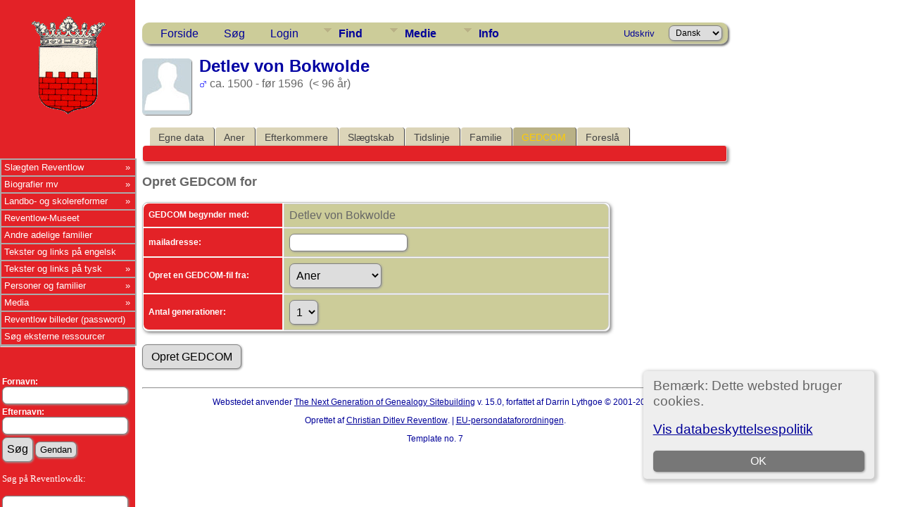

--- FILE ---
content_type: text/html;charset=UTF-8
request_url: https://reventlow.dk/tng/gedform.php?personID=I4139&tree=reventlow
body_size: 9508
content:
<!DOCTYPE html PUBLIC "-//W3C//DTD XHTML 1.0 Transitional//EN">

<html lang="da" xmlns="http://www.w3.org/1999/xhtml">
<head>
<title>Opret GEDCOM for: GEDCOM begynder med Detlev von Bokwolde: Slægten Reventlow</title>
<meta name="Keywords" content="" />
<meta name="Description" content="Opret GEDCOM for: GEDCOM begynder med Detlev von Bokwolde: Slægten Reventlow" />
<meta http-equiv="Content-type" content="text/html; charset=UTF-8" />
<meta name="robots" content="noindex,nofollow" />
<meta name="viewport" content="width=device-width, initial-scale=1" />
<link href="css/genstyle.css?v=15.0" rel="stylesheet" type="text/css" />
<link href="templates/template7/css/tngtabs2.css" rel="stylesheet" type="text/css" />
<link href="templates/template7/css/templatestyle.css?v=15.0" rel="stylesheet" type="text/css" />
<script src="https://code.jquery.com/jquery-3.4.1.min.js" type="text/javascript" integrity="sha384-vk5WoKIaW/vJyUAd9n/wmopsmNhiy+L2Z+SBxGYnUkunIxVxAv/UtMOhba/xskxh" crossorigin="anonymous"></script>
<script src="https://code.jquery.com/ui/1.12.1/jquery-ui.min.js" type="text/javascript" integrity="sha256-VazP97ZCwtekAsvgPBSUwPFKdrwD3unUfSGVYrahUqU=" crossorigin="anonymous"></script>
<script type="text/javascript" src="js/net.js"></script>
<script type="text/javascript">
function validateForm() {
	if( document.gedform.email.value == "" ) {
		alert('Indtast venligst en mailadresse.');
		return false;
	}
	else return true;
}
</script>
<link href="templates/template7/css/mytngstyle.css?v=15.0" rel="stylesheet" type="text/css" />
<script type="text/javascript" src="js/tngmenuhover2.js"></script>
<script type="text/javascript">
// <![CDATA[
var tnglitbox;
var share = 0;
var closeimg = "img/tng_close.gif";
var smallimage_url = 'ajx_smallimage.php?';
var cmstngpath='';
var loadingmsg = 'Indlæser...';
var expand_msg = "Udvid";
var collapse_msg = "Fold sammen";
//]]>
</script>
<link rel="alternate" type="application/rss+xml" title="RSS" href="tngrss.php" />
<!-- The Next Generation of Genealogy Sitebuilding, v.15.0 (6 February 2025), Written by Darrin Lythgoe, 2001-2026 -->
</head>
<link rel="stylesheet" type="text/css" href="templates/template7/css/mytngstyle.css">

<body id="bodytop" class="gedform">

<div>
	<table border="0" cellspacing="0" cellpadding="0" class="page" width="100%">
		<tr>
			<td class="section">
				<div class="sidenav">
				<style>
.navigation {
  padding: 0;
  margin: 0;
  border: 0;
  line-height: 2;
  top: 225px;
  left:0px;
  position: absolute;
  z-index:20;
}

.navigation ul,
.navigation ul li,
.navigation ul ul {
  list-style: none;
  margin: 0;
  padding: 0;
}

.navigation ul {
  position: relative;
  z-index: 500;
  float: left;
}

.navigation ul li {
  float: left;
  min-height: 0.05em;
  line-height: 1.1em;
  vertical-align: middle;
  position: relative;
}

.navigation ul li.hover,
.navigation ul li:hover {
  position: relative;
  z-index: 510;
  cursor: default;
}

.navigation ul ul {
  visibility: hidden;
  position: absolute;
  top: 100%;
  left: 0px;
  z-index: 520;
  width: 100%;
}

.navigation ul ul li { float: none; }

.navigation ul ul ul {
  top: 0;
  right: 0;
}

.navigation ul li:hover > ul { visibility: visible; }

.navigation ul ul {
  top: 0;
  left: 99%;
}

.navigation ul li { float: none; }

.navigation ul ul { margin-top: 0.05em; }

.navigation {
  width: 15vw;
  background: #E32227;
  font-size: 0.8em;
  font-weight: normal;
  zoom: 1;
}

.navigation:before {
  content: '';
  display: block;
}

.navigation:after {
  content: '';
  display: table;
  clear: both;
}

.navigation a {
  display: block;
  padding: 0.3em 0.3em;
  color: #ffffff;
  text-decoration: none;
}

.navigation > ul { width: 15vw; }

.navigation ul ul { width: 25em; }

.navigation > ul > li > a {
  color: #ffffff;
}

.navigation > ul > li > a:hover { color: #ffffff; }

.navigation > ul > li a:hover,
.navigation > ul > li:hover a { background: #E32227; }

.navigation li { position: relative; }

.navigation ul li.has-sub > a:after {
  content: '»';
  position: absolute;
  right: 0.5em;
}

.navigation ul ul li.first {
  -webkit-border-radius: 0 3px 0 0;
  -moz-border-radius: 0 3px 0 0;
  border-radius: 0 3px 0 0;
}

.navigation ul ul li.last {
  -webkit-border-radius: 0 0 3px 0;
  -moz-border-radius: 0 0 3px 0;
  border-radius: 0 0 3px 0;
  border-bottom: 0;
}

.navigation ul ul {
  -webkit-border-radius: 0 3px 3px 0;
  -moz-border-radius: 0 3px 3px 0;
  border-radius: 0 3px 3px 0;
}

.navigation li { border: 0.9px groove #ffffff; }

.navigation ul { border: 0.9px groove #ffffff; }

.navigation ul a { color: #ffffff; }

.navigation ul a:hover { color: #ffffff; }

.navigation ul li:hover > a {
  background: #4eb1ff;
  color: #ffffff;

.navigation ul ul { border: 1px solid #ffffff; }

.navigation ul ul a { color: #ffffff; }

.navigation ul ul a:hover { color: #ffffff; }

.navigation ul ul li { border-bottom: 1px solid #ffffff; }

.navigation ul ul li:hover > a {
  background: #4eb1ff;
  color: #ffffff;
}

.navigation.align-right > ul > li > a {
  border-left: 0.2em solid #ffffff;
  border-right: none;
}

.navigation.align-right { float: right; }

.navigation.align-right li { text-align: right; }

.navigation.align-right ul li.has-sub > a:before {
  content: '+';
  position: absolute;
  top: 50%;
  left: 10px;
  margin-top: -6px;
}

.navigation.align-right ul li.has-sub > a:after { content: none; }

.navigation.align-right ul ul {
  visibility: hidden;
  position: absolute;
  top: 0;
  left: -100%;
  z-index: 598;
  width: 100%;
}

.navigation.align-right ul ul li.first {
  -webkit-border-radius: 3px 0 0 0;
  -moz-border-radius: 3px 0 0 0;
  border-radius: 3px 0 0 0;
}

.navigation.align-right ul ul li.last {
  -webkit-border-radius: 0 0 0 3px;
  -moz-border-radius: 0 0 0 3px;
  border-radius: 0 0 0 3px;
}

.navigation.align-right ul ul {
  -webkit-border-radius: 3px 0 0 3px;
  -moz-border-radius: 3px 0 0 3px;
  border-radius: 3px 0 0 3px;
}

.inner-block {
    background-color: #fff;
    margin-bottom: 10px;
    padding: 10px;
    border-radius: 6px;
    box-shadow: 1px 1px 2px 1px #ccc;
}
</style>



						<!-- START Våbenskjold -->	
					<center>
					<a href='index.php' style="padding-left:0px">
					<img src="templates/template7/img/vaaben_2.gif" alt="" width="111px" height="147px" border="0" /></a>
					</center>
					
					<!-- SLUT Våbenskjold -->
					<br><br>

<div class="navigation" style="font:10pt Verdana;" >
  <ul>
			<li class="has-sub"><a href="/tng/index.php">Slægten Reventlow</A>
					<ul>
						<li class="has-sub"><a href="showreport.php?reportID=309">Medlemmer af slægten Reventlow</A>
							<ul>
							<li><A href="showreport.php?reportID=286">I. Den holstenske linje</A>
							<li><A href="showreport.php?reportID=287">II. Linjen Gallentin</A>
							<li><A href="showreport.php?reportID=288">III. Den ældre meklenborgske linje</A>
							<li><A href="showreport.php?reportID=285">IV. Den danske grevelige linje af 1673</A>
							<li><A href="showreport.php?reportID=289">V. Den grevelige linje af 1767</A>
							<li><A href="showreport.php?reportID=290">VI. Den fyenske linje</A>
							</ul>
						</li>
						<li class="has-sub"><A href='search.php?mylastname=REVENTLOW&lnqualify=equals&mybool=AND'>Alle med navnet Reventlow</A>
							<ul>
								<li><A href='search.php?tree=reventlow&branch=Conrad&mylastname=Reventlow&lnqualify=equals&mybool=AND\'>Conrad Reventlow's efterkommere</A></li>
								<li><A href='search.php?tree=reventlow&branch=HenningR&mylastname=Reventlow&lnqualify=equals&mybool=AND\'>Henning Reventlow's efterkommere</A></li>
								<li><A href='search.php?tree=reventlow&branch=CDFReventlow&mylastname=Reventlow&lnqualify=equals&mybool=AND\'>C.D.F.Reventlow's efterkommere</A></li>
								<li><A href='search.php?tree=reventlow&branch=ConradGeorg&mylastname=Reventlow&lnqualify=equals&mybool=AND\'>Conrad Georg Reventlow's efterkommere</A></li>
								<li><A href='search.php?tree=reventlow&branch=JohanLudvigR&mylastname=Reventlow&lnqualify=equals&mybool=AND\'>Johan Ludvig Reventlow's efterkommere</A></li>
								<li><A href='histories/reventlow_gudmuntorp_kyrka.php'>Den Svenske linje</A></li>
			
							</ul>
						</li>
						<li class="has-sub"><a href="#">Slægtens historie</a>
							<ul>
								<li><A href='histories/adelspatent.php'>Adelspatent</A></li>
								<li><A href='histories/roedbog.php'>Uddrag af Dansk Adels&aring;rbog 1939</A></li>
								<li><A href='histories/r_1779.php'>Den Reventlouiske Families historie</A></li>
								<li><A href='histories/Das_Geschlecht_der_Reventlow.php'>Das Geschlecht der Reventlow - af Ludwig Reventlow</A></li>
							</ul>
						</li>
						<li class="has-sub"><a href="#">Heraldik og våbenskjold</a>
							<ul>
								<li><A href='histories/vaabenskjold.php'>V&aring;benskjold</A></li>
								<li><A href='histories/heraldik_asr.php'>Anna Sophie Reventlows v&aring;benskjold</A></li>
							</ul>
						</li>
						<li class="has-sub"><a href="#">Slægtens besiddelser</a>
							<ul>
								<li><A href='histories/grevskabet_reventlow.php'>Grevskabet Reventlow</A></li>
								<li><A href='histories/sandbjerg.php'>Sandbjerg</A></li>
								<li><A href='histories/baroniet_trolleborg.php'>Baroniet Brahetrolleborg</A></li>
								<li><A href='histories/brahe_trolleborg.php'>Brahetrolleborg</A></li>
								<li><A href='histories/grevskabet_christianssaede.php'>Grevskabet Christianss&aelig;de</A></li>
								<li><A href='histories/christianssaede.php'>Christianss&aelig;de</A></li>
								<li><A href='histories/pederstrup.php'>Pederstrup</A></li>
								<li><A href='histories/krenkerup.php'>Krenkerup</A></li>
								<li><A href='histories/etelsen.php'>Etelsen</A></li>								
							</ul>
						</li>
					</ul>
				</li>
			
			<!-- Biografier-->
				<li class="has-sub"><a href="#">Biografier mv</A>
					<ul>
						<li class="has-sub"><A href=''>1644-1708 Conrad Reventlow</A>
							<ul>
								<li><A href='histories/conrad.php'>Kort biografi af L. Bob&eacute;</A></li>
								<li><A href='histories/conradreventlow.php'>Biografi af Carl Langholz - Årsskrift for Sottrup sogn, 1988. </A></li>
							</ul>
						</li>
						<li class="has-sub"><A href='javascript:void(0)'>1671-1738 Christian Ditlev Reventlow</A>
							<ul>
								<li><A href='histories/tng_general.php'>Kort biografi</A></li>
								<li><A href='histories/christian_ditlev_reventlow.php'>Biografi af L. Bob&eacute;</A></li>
							</ul>
						</li>
						 <li class="has-sub"><A href='javascript:void(0)'>1693-1743 Anna Sophie Reventlow</A>
							<ul>
								<li><A href='histories/a_s_reventlow.php'>Biografi</A></li>
								<li><A href='histories/heraldik_asr.php'>Anna Sophie Reventlows v&aring;benskjold</A></li>
							</ul>
						</li>
						<li class="has-sub"><A href='javascript:void(0)'>1748-1827 C. D. F. Reventlow</A>
							<ul>
								<li><A href='histories/cdf_reventlow.php'>Kort biografi</A></li>
								<li><A href='histories/cdfreventlow.php'>Biografi af L. Bob&eacute;</A></li>
								<li><A href='histories/le_grand_tour.php'>Med C. D. F. Reventlow på »le grand tour« 1769-70</A></li>
								<li><A href='histories/grev_reventlow_og_bondens_frigorelse.php'>Grev Reventlow og bondens frigørelse v/ Hans Rasmussen</A></li>
								<li><A href='histories/cdfreventlow_i_hjemmet.php'>Familien</A></li>
								<li><A href='histories/landboreformer.php'>Reventlow og landboreformerne</A></li>
								<li><A href='histories/udmarker.php'>Uddeling af arvef&aelig;stesk&oslash;der</A></li>
								<li><A href='histories/den_reventlowske_skole.php'>De reventlowske skoler</A></li>
							</ul>
						</li>
						<li class="has-sub"><A href='javascript:void(0)'>1747-1822 Frederikke Reventlow (f. Beulwitz)</A>
							<ul>
								<li><A href='histories/beulwitz_frederikke.php'>Frederikke Charlotte Reventlow f. Beulwitz</A></li>
								<li><A href='histories/Frederikke_Beulwitz_breve.php'>Et indblik i en jomfruelig klostertilværelse 1768-74</A></li>
								<li><A href='histories/beulwitz_frederikke_breve.php'>Udvalgte breve fra Frederikke Reventlow</A></li>
							</ul>
						</li>
						<li class="has-sub"><A href='javascript:void(0)'>1749-1815 Conrad Georg Reventlow</A>
							<ul>
								<li><A href='histories/conrad_georg_reventlow.php'>Biografi</A></li>
								<li><A href='histories/conradgeorg.php'>En Reventlow - ude af stand til at gøre noget lavt.</A></li>
								</ul>
						</li>
						<li><A href='histories/jl_reventlow.php'>1751-1801 Johan Ludvig Reventlow</A></li>
						<li><A href='histories/julie_reventlow.php'>1763-1816 Julie Reventlow (f. Schimmelmann)</A></li>
						<li><A href='folios/pdf/Ludvig Reventlow af Sten Madsen/index.php'>1916-1945 Ludvig Reventlow</A></li>
					</ul>
				</li>
			
			<!-- Landboreformer-->
				<li class="has-sub"><a href="#">Landbo- og skolereformer</A>
					<ul>
						<li class="has-sub"><A href='histories/landboreformer.php'>Landboreformer</A>
							<ul>
								<li><A href='histories/hvad_var_landboreformerne.php'>Hvad var landboreformerne</A></li>
								<li><A href='histories/tidstabel.php'>Hvorn&aring;r var landboreformerne</A></li>
								<li><A href='histories/landbosamfundet.php'>Landbosamfundet i 1750&eacute;rne</A></li>
								<li><A href='histories/reformer.php'>Reformer p&aring; Brahetrolleborg</A></li>
								<li><A href='histories/jlr_landboreformer.php'>Arvef&aelig;stesk&oslash;der p&aring; Brahetrolleborg</A></li>
								<li><A href='histories/husflid.php'>H&oslash;ravlsinstituttet p&aring; Brahetrolleborg</A></li>
								<li><A href='histories/bogtrykkeri.php'>Brahetrolleborg Bogtrykkeri</A></li>
								<li><A href='histories/reventlowerne_paa_sandbjerg.php'>Landboreformerne p&aring; Sandbjerg</A></li>
								<li><A href='histories/cdfr_og_landboreformer.php'>C.D.F.Reventlow og landboreformerne</A></li>
								<li><A href='histories/udmarker.php'>Uddelingen af arvef&aelig;stesk&oslash;der</A></li>
							</ul>
						</li>
						<li class="has-sub"><A href='histories/skolereformer.php'>Skolereformer</A>
							<ul>
								<li><A href='histories/den_reventlowske_skole.php'>Skolerne p&aring; Christianss&aelig;de</A></li>
								<li><A href='histories/christianssaede_skolevaesen.php'>Christianssæde skolevæsen</A></li>
								<li><A href='histories/skolereform_trolleborg.php'>Skolereformer p&aring; Brahetrolleborg</A></li>
								<li><A href='histories/brahetrolleborg_skole.php'>Brahetrolleborg skolev&aelig;sen</A></li>
								<li><A href='histories/skoleinstrux.php'>Brahetrolleborg skolev&aelig;sens Instrux</A></li>
								<li><A href='histories/reventlowernes_indsats.php'>Reventlow'ernes indsats</A></li>
								<li><A href='histories/bernstorffsminde.php'>Bernstorffsminde Seminarium</A></li>
								<li><A href='histories/afhandlinger.php'>Pædagogiske Afhandlinger v. Johan Ludvig Reventlow</A></li>
								<li><A href='histories/Instruks1783.php'>Instruks for skolerne på Brahetrolleborg af 1783</A></li>
								<li><A href='histories/instruks_christianssaede.php'>Instruks for skolerne på Christianssæde af 1792</A></li>
								<li><A href='histories/skolelovene1814.php'>Hvorledes skolelovene af 1814 blev til v. Joachim Larsen</A></li>
								<li><A href='histories/almuens_undervisning.php'>Ludvig Reventlow og almuens undervisning i 1780'erne</A></li>
								<li><A href='histories/hensynet_piger.php'>Hensynet til piger i den Reventlowske skolepolitik</A></li>
			
							</ul>
						</li>
						<li><a href='/tng/histories/lensaflosningen.php'>Lensafløsningen</A></li>					</ul>
				</li>
				<li><a href="https://museumlollandfalster.dk/pederstrup/" target="new" title="Bes&oslash;g Reventlow-Museet Pederstrup p&aring; Lolland">Reventlow-Museet</A></li>
			
<!-- Andre adelige familier-->
	<li><a href="#">Andre adelige familier</A>
		<ul class="sub">
			<li><a href="search.php?mylastname=AHLEFELDT&lnqualify=equals&mybool=AND\">Slægten Ahlefeldt</a>
				<ul class="sub">
					<li><a href='http://da.wikipedia.org/wiki/Ahlefeldt' target='next'> Dansk Wikipedia</A></li>
					<li><a href='http://de.wikipedia.org/wiki/Ahlefeldt' target='next'> Tysk Wikipedia</A></li>
					<li><A href='descendtext.php?personID=I6684&tree=reventlow&display=block&generations=12'>Frederik von Ahlefeldt (1623-1686) - Efterkommere</A></li>
					<li><a href=desctracker.php?trail=I6684,F31640,I7772,F34255,I9322,F28986,I9852,F30412,I9936,F29516,I11650,F32056,I12834,F29373,I13438,F32412,I15136,F34187,I15917,F34530,I18231&tree=reventlow'>Frederik von Ahlefeldt (1623-1686) - Slægtsskab</A></li>
				</ul>
			</li>
			<li><a href="search.php?mylastname=BARDENFLETH&lnqualify=equals&mybool=AND&order=name">Bardenfleth</A></li>
			<li><a href="search.php?mylastname=CEDERFELD+DE+SIMONSEN&lnqualify=equals&mybool=AND&order=name">Cederfeld de Simonsen</A></li>
			<li><A href='search.php?mylastname=RANTZAU&lnqualify=equals&mybool=AND&order=name' target=\"next">Rantzau</A></li>
		</ul>
	</li>

<!-- Engelsk-->
	<li><a href="#">Tekster og links på engelsk</A>
		<ul class="sub">
			<li><A href='histories/english.php'>Biography in english</A></li>
			<li><A href='histories/forests.php'>Reventlow and Danish Forestry</A></li>
		</ul>
	</li>

<!-- Tysk-->
				<li class="has-sub"><a href="#">Tekster og links på tysk</A>
					<ul>
						<li><A href='http://de.wikipedia.org/wiki/Reventlow' target='next'>	Wikipedia</A></li>
						<li><A href='histories/Das_Geschlecht_der_Reventlow.php'>Das Geschlecht der Reventlow - von Ludwig Reventlow</A></li>
						<li><A href='http://de.wikipedia.org/wiki/Fanny_zu_Reventlow' target='next'>Fanny zu Reventlow</A></li>
						<li><A href='http://www.deutsche-biographie.de/sfz105444.html' target='next'>Deutsche Biographie: Reventlow</A></li>
					</ul>
				</li>
			
			
			<!-- TNG Personer-->
				<li class="has-sub"><a href="#">Personer og familier</A>
					<ul>
						<li><a href="getperson.php?personID=I18231&tree=reventlow">Proband</A></li>
						<li><a href="showreport.php?reportID=292">Proband's aner</A></li>
						<li><a href="anniversaries.php">Dates and Anniversaries</A></li>
						<li><a href="surnames.php">Surnames</A></li>
						<li><a href="verticalchart.php?personID=I15614&tree=reventlow&parentset=&display=&generations=4">Paternal lines</A></li>
						<li><a href="verticalchart.php?personID=I15917&tree=reventlow&parentset=&display=&generations=4">Maternal lines</A></li>
						<li class="has-sub"><A href='javascript:void(0)'>Famous relatives:</A>
							<ul>
								<li><a href="getperson.php?personID=I10832&tree=reventlow">1748-1827 C. D. F. Reventlow</A> - <a href='descendtextplus.php?personID=I10832&tree=reventlow&display=block&generations=12'><img src='img/dchart.gif' width='12' height='11' border='0'></A></li>
								<li><a href="getperson.php?personID=I10111&tree=reventlow">1751-1801 Johan Ludvig Reventlow</A> - <a href='http://localhostdescendtextplus.php?personID=I10111&tree=reventlow&display=block&generations=12'><img src='img/dchart.gif' width='12' height='11' border='0'></A></li>
								<li><a href="getperson.php?personID=I8403&tree=reventlow">1693-1743 Anna Sophie Reventlow</A></li>
								<li><a href="getperson.php?personID=I7355&tree=reventlow">1644-1708 Conrad Reventlow</A> - <a href='descendtextplus.php?personID=I7355&tree=reventlow&display=block&generations=12'><img src='img/dchart.gif' width='12' height='11' border='0'></A></li>
							</ul>
						</li>
					</ul>
				</li>

 			<!-- TNG Medier-->
				<li class="has-sub"><a href="#">Media</A>
					<ul>
						<li><a href="browsemedia.php?mediatypeID=photos">Photos</A></li>
						<li><a href="browsemedia.php?mediatypeID=vaaben">Coat of arms / Våbenskjold</A></li>
						<li><a href="browsemedia.php?mediatypeID=places">Places</A></li>
						<li><a href="browsemedia.php?mediatypeID=documents">Documents</A></li>
						<li><a href="browsemedia.php?mediatypeID=histories">Historier</A></li>
						<li><a href="browsenotes.php">Notes</A></li>
						<li><a href="reports.php">Rapporter</A></li>
						<li><a href="browsemedia.php?mediatypeID=folios">Folios</A></li>
					</ul>
				</li>
			
			<!-- TNG Administration-->
			<li><A href='/tng/histories/billedgalleri.php'>Reventlow billeder (password)</A></li>
			<li><a href=histories/find.php target="new">Søg eksterne ressourcer</A></li>
  </ul>
  <br><br><hr>
	<br><br>
<form action="search.php" method="get">
		<table class="menuback">
			<tr><td><span class="fieldname">Fornavn:<br /><input type="text" name="myfirstname" class="mediumfield" size="14" /></span></td></tr>
			<tr><td><span class="fieldname">Efternavn: <br /><input type="text" name="mylastname" class="mediumfield" size="14" /></span></td></tr>
			<tr><td><input type="hidden" name="mybool" value="AND" /><input type="submit" name="search" value="Søg" class="small" />&nbsp;<input type="reset" id="resetbtn" value="Gendan"></td></tr>
		</table>
		</form>
<p style="color:white" class="small" >&nbsp;Søg på Reventlow.dk:
		<table class="menuback">	
	<form action="" method="GET" name="searchsite" onsubmit="return searchGoogleWebSite('reventlow.dk/tng')"></span></td></tr>
	<tr><td><span class="fieldname"><input type="text" name="s" class="mediumfield" id="GoogleText" size="14"></span></td></tr>
	<tr><td><span class="fieldname"><input type="submit" id="searchbtn" value="Søg">&nbsp;
	<span class="fieldname"><input type="reset" id="resetbtn" value="Gendan"></span></td></tr>
	</table>
</form>
</p><br>

</div>
				</div>
					<div class="topcorner">
	<table width:'100%' border='0'>
		<tr><td><br><br><br><br><br>
		<hr>
		<h3 id="portraits">Portrætter</h3><b>Slægten Reventlow:</b><p>
<center><a href='/tng/showmedia.php?mediaID=9623'><img src='/tng/photos/fr4 og AnneSophie.jpg' style='max-width:17vw; border:2px double #474747;padding:5px; max-height: 150px;' alt='' title='' /></a></center><b><center><a href='/tng/getperson.php?personID=I8403&amp;tree=reventlow'>Anna Sophia Reventlow</a></center></b><center>(1693 - 1743)</center><br/><div style='max-width:17vw;'>Medalje fra 1721 med dronning Anna Sophia på bagsiden og kong Frederik IV på forsiden.

Kilde: Georg Galster: Danske og Norske Madailler og Jetons ca 1533-ca 1788
Medaillør: Peter Berg</div>		<hr>
		<br><b>Andre slægter:</b><p>
<center><a href='/tng/showmedia.php?mediaID=6624'><img src='/tng/photos/brahe_jorgen.jpg' style='max-width:17vw; border:2px double #474747;padding:5px; max-height: 150px;' alt='' title='' /></a></center><b><center><a href='/tng/getperson.php?personID=I5936&amp;tree=reventlow'>Jørgen Brahe</a></center></b><center>(1585 - 1661)</center><br/><div style='max-width:17vw;'></div>		<hr>
		<br>
		<H3 id="slotte">Slotte og Herregårde</h3><br><center><a href='/tng/showmedia.php?mediaID=8539'><img src='/tng/places/brahesborg1.jpg' style='max-width:17vw; border:2px double #474747;padding:5px; max-height: 150px;' alt='Brahesborg' title='Brahesborg' /></a></center><b><center><a href='/tng/showmedia.php?mediaID=8539&amp;tree=reventlow'>Brahesborg</a></center></b><br/><div style='max-width:17vw;'>Brahesborg er fra slutningen af middelalderen, da en af Odense Stifts regnskabsprovster havde sin bolig i Assens. Her lå også en hovedgård, som kaldtes Bisbo eller Bispestolgaard, og formodentlig må have tilhørt Odense bispestol. Gården ligger i Gamtofte Sogn, Båg Herred, Assens Kommune. Hovedbygningen er opført i 1638-1656 og ombygget i 1756.</div>		<br>
		<hr>
		<h3 id="heraldik">Heraldik</h3><br><center><a href='/tng/showmedia.php?mediaID=9648'><img src='/tng/vaabenskjold/Henneke Reventlow vaaben 1587.jpg' style='max-width:17vw; border:2px double #474747;padding:5px; max-height: 150px;' alt='Vaabenskjold 1587
' title='Vaabenskjold 1587
' /></a></center><b><center><a href='/tng/showmedia.php?mediaID=9648&amp;tree=reventlow'>Vaabenskjold 1587
</a></center></b><br/><div style='max-width:17vw;'>Valgsprog:

Over våbenskjoldet:

1587
de handt des hogestenn
kan alles Enderenn

Under våbenskjoldet:

Henneke Reuentlow
meyne egene
handt

Kilde: Det Kongelige Bibliotek, GKS 3646 oktav (Dronning Sophies stambog, indførslerne dateret 1585-1586)</div>		<br><hr>
		<h3 id="gravsten">Gravsten og epitafier</h3><br><center><a href='/tng/showmedia.php?mediaID=9516'><img src='/tng/headstones/Henning Reventlow Sten Sarau.jpg' style='max-width:17vw; border:2px double #474747;padding:5px; max-height: 150px;' alt='Henning Reventlow 1640-1705' title='Henning Reventlow 1640-1705' /></a></center><b><center><a href='/tng/showmedia.php?mediaID=9516&amp;tree=reventlow'>Henning Reventlow 1640-1705</a></center></b><br><div style='max-width:17vw;'><pre style='white-space: pre-wrap'>Hier Ruhet in Gott Der Hoch 
Wohlgebohrne Herr Henning  
Reventlau, Ritter, Herr auf  
Glasau, Altenhoff und Gottes 
gabe Ihro Königl Maj. zu 
Dennemark Norwegen Hoch 
betreuten Geheimbte und Land 
Racht Ambtman zu Flensburg  
ist Gebohren zu Glückstadt  
Anno 1640 den 24sten Januarÿ  
des Abens um 5 Uhr: Im Herrn ent 
schlaffen zum Kiel Ao 1705 den 30 
sten January umb ein  
Uhr seines Alters 64 Jahr 7 Monate und 6  
Tage dessen Seele Gott genaedig sey. 
 
Der Gott dem Könige  
Dem Werten Vaterlande  
Den Seinen var getreu  
Ein Teurer Werther Man  
Ein Recht Nathanael.  
Ruht hie verscharrt im Sande Die Seel  
ist wo sie stets  
In Gott sich Freuen kann. </pre></div>
		</td>
		</tr>
	</table>
	</div>
			</td>
			<td valign="top">
					<table border="0" cellspacing="0" cellpadding="0" width="100%">
						<tr>
							<td class="spacercol">&nbsp;&nbsp;&nbsp;</td>
							<td colspan="2"><div class="normal"><br />
							<div class = "innerpage">
<!-- end of topmenu.php for template 7 --><div class="menucontainer">
<div class="innercontainer">
<div style="display:inline-flex"><div class="icons">
<a href="index.php"    title="Forside" class="tngsmallicon" id="home-smicon">Forside</a>
<a href="searchform.php" onclick="return openSearch();"   title="Søg" class="tngsmallicon" id="search-smicon">Søg</a>
<a href="#" onclick="return openLogin('ajx_login.php?p=');"   title="Login" class="tngsmallicon" id="log-smicon">Login</a>

</div>
<ul class="tngdd" id="tngdd">
<li><a href="#" class="menulink">Find</a>
<ul>
<li><a href="surnames.php"><div class="menu-label" style="padding-left:3px;">Efternavne</div></a></li>
<li><a href="firstnames.php"><div class="menu-label" style="padding-left:3px;">Fornavne</div></a></li>
<li><a href="searchform.php"><div class="menu-label" style="padding-left:3px;">Søg personer</div></a></li>
<li><a href="famsearchform.php"><div class="menu-label" style="padding-left:3px;">Søg familier</div></a></li>
<li><a href="searchsite.php"><div class="menu-label" style="padding-left:3px;">Søg websted</div></a></li>
<li><a href="whatsnew.php"><div class="menu-label" style="padding-left:3px;">Nyheder</div></a></li>
<li><a href="mostwanted.php"><div class="menu-label" style="padding-left:3px;">Mest Eftersøgte</div></a></li>
<li><a href="reports.php"><div class="menu-label" style="padding-left:3px;">Rapporter</div></a></li>
<li><a href="anniversaries.php"><div class="menu-label" style="padding-left:3px;">Datoer</div></a></li>
<li><a href="calendar.php?m=01"><div class="menu-label" style="padding-left:3px;">Kalender</div></a></li>
<li><a href="cemeteries.php"><div class="menu-label" style="padding-left:3px;">Kirkegårde</div></a></li>
</ul>
</li>
<li><a href="#" class="menulink">Medie</a>
<ul>
<li><a href="browsemedia.php?mediatypeID=photos"><div class="menu-label" style="padding-left:3px;">Billeder</div></a></li>
<li><a href="browsemedia.php?mediatypeID=documents"><div class="menu-label" style="padding-left:3px;">Dokumenter</div></a></li>
<li><a href="browsemedia.php?mediatypeID=headstones"><div class="menu-label" style="padding-left:3px;">Gravsten</div></a></li>
<li><a href="browsemedia.php?mediatypeID=histories"><div class="menu-label" style="padding-left:3px;">Fortællinger</div></a></li>
<li><a href="browsemedia.php?mediatypeID=folios"><div class="menu-label" style="padding-left:3px;">Folios</div></a></li>
<li><a href="browsemedia.php?mediatypeID=census"><div class="menu-label" style="padding-left:3px;">Folketællinger</div></a></li>
<li><a href="browsemedia.php?mediatypeID=heraldik"><div class="menu-label" style="padding-left:3px;">Heraldik</div></a></li>
<li><a href="browsemedia.php?mediatypeID=portraits"><div class="menu-label" style="padding-left:3px;">Portrætter</div></a></li>
<li><a href="browsemedia.php?mediatypeID=slotte"><div class="menu-label" style="padding-left:3px;">Slotte</div></a></li>
<li><a href="browsemedia.php?mediatypeID=places"><div class="menu-label" style="padding-left:3px;">Steder</div></a></li>
<li><a href="browsemedia.php?mediatypeID=vaaben"><div class="menu-label" style="padding-left:3px;">Våbenskjold</div></a></li>
<li><a href="browsealbums.php"><div class="menu-label" style="padding-left:3px;">Albummer</div></a></li>
<li><a href="browsemedia.php"><div class="menu-label" style="padding-left:3px;">Alle medier</div></a></li>
</ul>
</li>
<li><a href="#" class="menulink">Info</a>
<ul>
<li><a href="statistics.php"><div class="menu-label" style="padding-left:3px;">Databasestatistik</div></a></li>
<li><a href="places.php"><div class="menu-label" style="padding-left:3px;">Steder</div></a></li>
<li><a href="browsetrees.php"><div class="menu-label" style="padding-left:3px;">Træer</div></a></li>
<li><a href="browsebranches.php"><div class="menu-label" style="padding-left:3px;">Grene</div></a></li>
<li><a href="browsenotes.php"><div class="menu-label" style="padding-left:3px;">Notater</div></a></li>
<li><a href="browsesources.php"><div class="menu-label" style="padding-left:3px;">Kilder</div></a></li>
<li><a href="browserepos.php"><div class="menu-label" style="padding-left:3px;">Arkiver</div></a></li>
<li><a href="browse_dna_tests.php"><div class="menu-label" style="padding-left:3px;">DNA-tests</div></a></li>
<li><a href="bookmarks.php"><div class="menu-label" style="padding-left:3px;">Bogmærker</div></a></li>
<li><a href="suggest.php?page=Opret+GEDCOM+for%3A+GEDCOM+begynder+med+Detlev+von+Bokwolde"><div class="menu-label" style="padding-left:3px;">Kontakt</div></a></li>
</ul>
</li>
</ul>
</div><div class="icons-rt in-bar">
<a href="#" onclick="newwindow=window.open('/tng/gedform.php?personID=I4139&amp;tree=reventlow&amp;tngprint=1','tngprint','width=850,height=600,status=no,resizable=yes,scrollbars=yes'); newwindow.focus(); return false;"  rel="nofollow" title="Udskriv" class="tngsmallicon" id="print-smicon">Udskriv</a>
<form action="savelanguage2.php" method="get" name="tngmenu1">
<select name="newlanguage1" id="newlanguage1" style="font-size:9pt" onchange="document.tngmenu1.submit();"><option value="2" selected="selected">Dansk</option>
<option value="1">Engelsk</option>
<option value="3">German</option>
</select>
<input type="hidden" name="instance" value="1" /></form>

</div>
</div>
</div>
<div id="searchdrop" class="slidedown" style="display:none;"><a href="#" onclick="jQuery('#searchdrop').slideUp(200);return false;" style="float:right"><img src="img/tng_close.gif" alt=""/></a><span class="subhead"><strong>Søg</strong> &#8226; <a href="searchform.php">Avanceret søgning</a> &#8226; <a href="famsearchform.php">Søg familier</a> &#8226; <a href="searchsite.php">Søg websted</a></span><br/><br/><form action="search.php" method="get">

<label for="searchfirst">Fornavn: </label><input type="text" name="myfirstname" id="searchfirst"/> &nbsp;
<label for="searchlast">Efternavn: </label><input type="text" name="mylastname" id="searchlast"/> &nbsp;
<label for="searchid">ID: </label><input type="text" class="veryshortfield" name="mypersonid" id="searchid"/> &nbsp;
<input type="hidden" name="idqualify" value="equals"/>
<input type="submit" class="btn" value="Søg"/></form></div><script type="text/javascript">var tngdd=new tngdd.dd("tngdd");tngdd.init("tngdd","menuhover");</script>
<div class="cookie-banner" style="display: none">
  Bemærk: Dette websted bruger cookies.  <p>
    <a href="data_protection_policy.php">Vis databeskyttelsespolitik</a>
  </p>
  <button class="cookie-close">OK</button>
</div>

<script type="text/javascript">
//<![CDATA[
jQuery(document).ready(function() {
  if (localStorage.getItem('cookieSeen') != 'shown') {
    $('.cookie-banner').show();
  };
  $('.cookie-close').click(function() {
    localStorage.setItem('cookieSeen','shown')
    $('.cookie-banner').hide();
  })
});
//]]>
</script>

<div class="defphoto"><img src="img/male.jpg" border="1" alt="Detlev von Bokwolde" width="70" height="80" class="smallimg" style="float:left;"/></div>
<h1 class="header fn" id="nameheader" style="margin-bottom:5px">Detlev von Bokwolde</h1><div class="normal"><img src="img/tng_male.gif" width="11" height="11" alt="Mand" style="vertical-align: -1px; border: 0px;"/> ca. 1500 - før 1596 &nbsp;(&lt; 96 år)</div><br clear="all" />
<br />
<div id="tngmenu">
<ul id="tngnav">
<li><a id="a0" href="getperson.php?personID=I4139&amp;tree=reventlow" style="padding-left:12px"><span id="ind-smicon"></span>Egne data</a></li>
<li><a id="a1" href="pedigree.php?personID=I4139&amp;tree=reventlow" style="padding-left:12px"><span id="ped-smicon"></span>Aner</a></li>
<li><a id="a2" href="descend.php?personID=I4139&amp;tree=reventlow" style="padding-left:12px"><span id="desc-smicon"></span>Efterkommere</a></li>
<li><a id="a3" href="relateform.php?primaryID=I4139&amp;tree=reventlow" style="padding-left:12px"><span id="rel-smicon"></span>Slægtskab</a></li>
<li><a id="a4" href="timeline.php?primaryID=I4139&amp;tree=reventlow" style="padding-left:12px"><span id="time-smicon"></span>Tidslinje</a></li>
<li><a id="a5" href="familychart.php?personID=I4139&amp;tree=reventlow" style="padding-left:12px"><span id="fam-smicon"></span>Familie</a></li>
<li><a id="a6" href="gedform.php?personID=I4139&amp;tree=reventlow" class="here" style="padding-left:12px"><span id="ged-smicon"></span>GEDCOM</a></li>
<li><a id="a7" href="suggest.php?enttype=I&amp;ID=I4139&amp;tree=reventlow" style="padding-left:12px"><span id="sugg-smicon"></span>Foreslå</a></li>
</ul>
</div>
<div id="pub-innermenu" class="fieldnameback fieldname smaller rounded4">
&nbsp; 
</div><br/>
<span class="subhead"><b>Opret GEDCOM for</b></span><br /><br />
<form action="gedcom.php" method="GET" onsubmit="return validateForm();" name="gedform">
<input type="hidden" name="personID" value="I4139">
<input type="hidden" name="tree" value="reventlow">
<table border="0" cellspacing="1" cellpadding="4" class="tfixed whiteback label" style="width:80%">
<tr><td class="fieldnameback" width="30%"><span class="fieldname">GEDCOM begynder med:&nbsp; </td>
	<td class="databack" width="70%">Detlev von Bokwolde</td></tr>
<tr>
	<td class="fieldnameback"><span class="fieldname">mailadresse:&nbsp; </span></td>
	<td class="databack"><input type="text" name="email" size="20"></td>
</tr>
<tr><td class="fieldnameback"><span class="fieldname">Opret en GEDCOM-fil fra:&nbsp; </span></td><td class="databack">
	<select name="type" class="bigselect">
		<option value="Aner" selected>Aner</option>
		<option value="Efterkommere">Efterkommere</option>
	</select>
</td></tr>
<tr><td class="fieldnameback"><span class="fieldname">Antal generationer:&nbsp; </span></td><td class="databack">
<select name="maxgcgen" class="bigselect">
	<option value="0">0</option>
<option value="1" selected="selected">1</option>
</select>
</td></tr>
</table>
<br/>
<input type="submit" class="btn" value="Opret GEDCOM">
</form>
<br />


<hr />
<div class="footer">
<p class="smaller center">Webstedet anvender <a href="https://tngsitebuilding.com" target="_blank" title="Learn more about TNG">The Next Generation of Genealogy Sitebuilding</a> v. 15.0,  forfattet af Darrin Lythgoe  &copy; 2001-2026.</p>
<p class="smaller center">Oprettet af  <a href="getperson.php?personID=I18231&tree=reventlow" title="Kontakt">Christian Ditlev Reventlow</a>.  | <a href="data_protection_policy.php" title="EU-persondataforordningen" target="_blank">EU-persondataforordningen</a>.
</p>
<p class="smaller center ">Template no. 7</p>
<br />
</div> <!-- end of footer div -->
</div> <!-- end of center div -->
<!-- end of footer.php for template 7 --><script type="text/javascript" src="js/litbox.js"></script>
</body>
</html>
